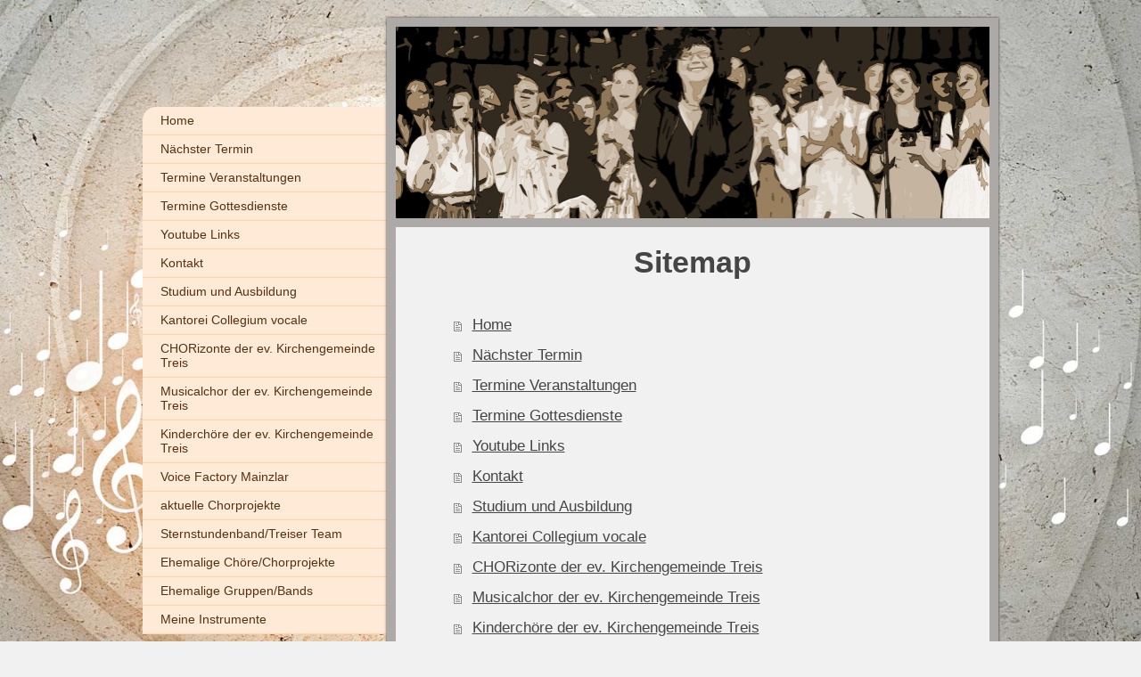

--- FILE ---
content_type: text/html; charset=UTF-8
request_url: https://www.danis-musikseite.de/sitemap/
body_size: 6758
content:
<!DOCTYPE html>
<html lang="de"  ><head prefix="og: http://ogp.me/ns# fb: http://ogp.me/ns/fb# business: http://ogp.me/ns/business#">
    <meta http-equiv="Content-Type" content="text/html; charset=utf-8"/>
    <meta name="generator" content="IONOS MyWebsite"/>
        
    <link rel="dns-prefetch" href="//cdn.website-start.de/"/>
    <link rel="dns-prefetch" href="//102.mod.mywebsite-editor.com"/>
    <link rel="dns-prefetch" href="https://102.sb.mywebsite-editor.com/"/>
    <link rel="shortcut icon" href="//cdn.website-start.de/favicon.ico"/>
        <title>Homepage von Daniela Werner - Home</title>
    <style type="text/css">@media screen and (max-device-width: 1024px) {.diyw a.switchViewWeb {display: inline !important;}}</style>
    <style type="text/css">@media screen and (min-device-width: 1024px) {
            .mediumScreenDisabled { display:block }
            .smallScreenDisabled { display:block }
        }
        @media screen and (max-device-width: 1024px) { .mediumScreenDisabled { display:none } }
        @media screen and (max-device-width: 568px) { .smallScreenDisabled { display:none } }
                @media screen and (min-width: 1024px) {
            .mobilepreview .mediumScreenDisabled { display:block }
            .mobilepreview .smallScreenDisabled { display:block }
        }
        @media screen and (max-width: 1024px) { .mobilepreview .mediumScreenDisabled { display:none } }
        @media screen and (max-width: 568px) { .mobilepreview .smallScreenDisabled { display:none } }</style>
    <meta name="viewport" content="width=device-width, initial-scale=1, maximum-scale=1, minimal-ui"/>

<meta name="format-detection" content="telephone=no"/>
        <meta name="keywords" content="Kunst,  Kunstwerke,  Künstler,  Design,  Designer,  Designstücke"/>
            <meta name="description" content="Homepage-Titel, Staufenberg - Kunstwerke und kreative Arbeit!"/>
            <meta name="robots" content="index,follow"/>
        <link href="//cdn.website-start.de/templates/2037/style.css?1763478093678" rel="stylesheet" type="text/css"/>
    <link href="https://www.danis-musikseite.de/s/style/theming.css?1691513796" rel="stylesheet" type="text/css"/>
    <link href="//cdn.website-start.de/app/cdn/min/group/web.css?1763478093678" rel="stylesheet" type="text/css"/>
<link href="//cdn.website-start.de/mod/common/files/generated/modules-main.css" rel="stylesheet" type="text/css"/>
    <link href="//cdn.website-start.de/app/cdn/min/group/mobilenavigation.css?1763478093678" rel="stylesheet" type="text/css"/>
    <link href="https://102.sb.mywebsite-editor.com/app/logstate2-css.php?site=348201578&amp;t=1768888337" rel="stylesheet" type="text/css"/>

<script type="text/javascript">
    /* <![CDATA[ */
var stagingMode = '';
    /* ]]> */
</script>
<script src="https://102.sb.mywebsite-editor.com/app/logstate-js.php?site=348201578&amp;t=1768888337"></script>

    <link href="//cdn.website-start.de/templates/2037/print.css?1763478093678" rel="stylesheet" media="print" type="text/css"/>
    <script type="text/javascript">
    /* <![CDATA[ */
    var systemurl = 'https://102.sb.mywebsite-editor.com/';
    var webPath = '/';
    var proxyName = '';
    var webServerName = 'www.danis-musikseite.de';
    var sslServerUrl = 'https://www.danis-musikseite.de';
    var nonSslServerUrl = 'http://www.danis-musikseite.de';
    var webserverProtocol = 'http://';
    var nghScriptsUrlPrefix = '//102.mod.mywebsite-editor.com';
    var sessionNamespace = 'DIY_SB';
    var jimdoData = {
        cdnUrl:  '//cdn.website-start.de/',
        messages: {
            lightBox: {
    image : 'Bild',
    of: 'von'
}

        },
        isTrial: 0,
        pageId: 7    };
    var script_basisID = "348201578";

    diy = window.diy || {};
    diy.web = diy.web || {};

        diy.web.jsBaseUrl = "//cdn.website-start.de/s/build/";

    diy.context = diy.context || {};
    diy.context.type = diy.context.type || 'web';
    /* ]]> */
</script>

<script type="text/javascript" src="//cdn.website-start.de/app/cdn/min/group/web.js?1763478093678" crossorigin="anonymous"></script><script type="text/javascript" src="//cdn.website-start.de/s/build/web.bundle.js?1763478093678" crossorigin="anonymous"></script><script type="text/javascript" src="//cdn.website-start.de/app/cdn/min/group/mobilenavigation.js?1763478093678" crossorigin="anonymous"></script><script src="//cdn.website-start.de/mod/common/files/generated/modules-main-de_DE.js" type="text/javascript"></script>
<script type="text/javascript" src="https://cdn.website-start.de/proxy/apps/static/resource/dependencies/"></script><script type="text/javascript">
                    if (typeof require !== 'undefined') {
                        require.config({
                            waitSeconds : 10,
                            baseUrl : 'https://cdn.website-start.de/proxy/apps/static/js/'
                        });
                    }
                </script><script type="text/javascript" src="//cdn.website-start.de/app/cdn/min/group/pfcsupport.js?1763478093678" crossorigin="anonymous"></script>    <meta property="og:type" content="business.business"/>
    <meta property="og:url" content="https://www.danis-musikseite.de/"/>
    <meta property="og:title" content="Homepage von Daniela Werner - Home"/>
            <meta property="og:description" content="Homepage-Titel, Staufenberg - Kunstwerke und kreative Arbeit!"/>
                <meta property="og:image" content="https://www.danis-musikseite.de/s/img/emotionheader.jpg"/>
        <meta property="business:contact_data:country_name" content="Deutschland"/>
    <meta property="business:contact_data:street_address" content="Brunnenstraße 5"/>
    <meta property="business:contact_data:locality" content="Staufenberg"/>
    
    <meta property="business:contact_data:email" content="webmaster@danis-musikseite.de"/>
    <meta property="business:contact_data:postal_code" content="35460"/>
    <meta property="business:contact_data:phone_number" content="+49 6406 76008"/>
    
    
</head>


<body class="body diyBgActive  cc-pagemode-sitemap diyfeNoSidebar diy-market-de_DE" data-pageid="444881" id="page-444881">
    
    <div class="diyw">
        <!-- modified -->
<div class="diyweb diywebSingleNav">
	<div class="diyfeMobileNav">
		
<nav id="diyfeMobileNav" class="diyfeCA diyfeCA2" role="navigation">
    <a title="Navigation aufklappen/zuklappen">Navigation aufklappen/zuklappen</a>
    <ul class="mainNav1"><li class=" hasSubNavigation"><a data-page-id="444881" href="https://www.danis-musikseite.de/" class=" level_1"><span>Home</span></a></li><li class=" hasSubNavigation"><a data-page-id="2301135" href="https://www.danis-musikseite.de/nächster-termin/" class=" level_1"><span>Nächster Termin</span></a></li><li class=" hasSubNavigation"><a data-page-id="2317188" href="https://www.danis-musikseite.de/termine-veranstaltungen/" class=" level_1"><span>Termine Veranstaltungen</span></a></li><li class=" hasSubNavigation"><a data-page-id="444890" href="https://www.danis-musikseite.de/termine-gottesdienste/" class=" level_1"><span>Termine Gottesdienste</span></a></li><li class=" hasSubNavigation"><a data-page-id="2305862" href="https://www.danis-musikseite.de/youtube-links/" class=" level_1"><span>Youtube Links</span></a></li><li class=" hasSubNavigation"><a data-page-id="396280" href="https://www.danis-musikseite.de/kontakt/" class=" level_1"><span>Kontakt</span></a></li><li class=" hasSubNavigation"><a data-page-id="444888" href="https://www.danis-musikseite.de/studium-und-ausbildung/" class=" level_1"><span>Studium und Ausbildung</span></a></li><li class=" hasSubNavigation"><a data-page-id="618813" href="https://www.danis-musikseite.de/kantorei-collegium-vocale/" class=" level_1"><span>Kantorei Collegium vocale</span></a><div class="diyfeDropDownSubList diyfeCA diyfeCA2"><ul class="mainNav2"></ul></div></li><li class=" hasSubNavigation"><a data-page-id="618808" href="https://www.danis-musikseite.de/chorizonte-der-ev-kirchengemeinde-treis/" class=" level_1"><span>CHORizonte der ev. Kirchengemeinde Treis</span></a></li><li class=" hasSubNavigation"><a data-page-id="618811" href="https://www.danis-musikseite.de/musicalchor-der-ev-kirchengemeinde-treis/" class=" level_1"><span>Musicalchor der ev. Kirchengemeinde Treis</span></a></li><li class=" hasSubNavigation"><a data-page-id="618812" href="https://www.danis-musikseite.de/kinderchöre-der-ev-kirchengemeinde-treis/" class=" level_1"><span>Kinderchöre der ev. Kirchengemeinde Treis</span></a></li><li class=" hasSubNavigation"><a data-page-id="618814" href="https://www.danis-musikseite.de/voice-factory-mainzlar/" class=" level_1"><span>Voice Factory Mainzlar</span></a></li><li class=" hasSubNavigation"><a data-page-id="1482790" href="https://www.danis-musikseite.de/aktuelle-chorprojekte/" class=" level_1"><span>aktuelle Chorprojekte</span></a><span class="diyfeDropDownSubOpener">&nbsp;</span><div class="diyfeDropDownSubList diyfeCA diyfeCA2"><ul class="mainNav2"><li class=" hasSubNavigation"><a data-page-id="628593" href="https://www.danis-musikseite.de/aktuelle-chorprojekte/ehemalige-chorprojekte/" class=" level_2"><span>Ehemalige Chorprojekte</span></a></li></ul></div></li><li class=" hasSubNavigation"><a data-page-id="628235" href="https://www.danis-musikseite.de/sternstundenband-treiser-team/" class=" level_1"><span>Sternstundenband/Treiser Team</span></a></li><li class=" hasSubNavigation"><a data-page-id="444883" href="https://www.danis-musikseite.de/ehemalige-chöre-chorprojekte/" class=" level_1"><span>Ehemalige Chöre/Chorprojekte</span></a><span class="diyfeDropDownSubOpener">&nbsp;</span><div class="diyfeDropDownSubList diyfeCA diyfeCA2"><ul class="mainNav2"><li class=" hasSubNavigation"><a data-page-id="628594" href="https://www.danis-musikseite.de/ehemalige-chöre-chorprojekte/ehemalige-chöre/" class=" level_2"><span>Ehemalige Chöre</span></a></li><li class=" hasSubNavigation"><a data-page-id="444884" href="https://www.danis-musikseite.de/ehemalige-chöre-chorprojekte/faschingsgruppe-lomkeann/" class=" level_2"><span>Faschingsgruppe Lomkeann</span></a></li></ul></div></li><li class=" hasSubNavigation"><a data-page-id="444889" href="https://www.danis-musikseite.de/ehemalige-gruppen-bands/" class=" level_1"><span>Ehemalige Gruppen/Bands</span></a><span class="diyfeDropDownSubOpener">&nbsp;</span><div class="diyfeDropDownSubList diyfeCA diyfeCA2"><ul class="mainNav2"><li class=" hasSubNavigation"><a data-page-id="629143" href="https://www.danis-musikseite.de/ehemalige-gruppen-bands/akkordeonorchester-grünberg/" class=" level_2"><span>Akkordeonorchester Grünberg</span></a></li><li class=" hasSubNavigation"><a data-page-id="629144" href="https://www.danis-musikseite.de/ehemalige-gruppen-bands/collegium-musicum/" class=" level_2"><span>Collegium musicum</span></a></li><li class=" hasSubNavigation"><a data-page-id="628234" href="https://www.danis-musikseite.de/ehemalige-gruppen-bands/conjunto-creolo/" class=" level_2"><span>Conjunto creolo</span></a></li><li class=" hasSubNavigation"><a data-page-id="629145" href="https://www.danis-musikseite.de/ehemalige-gruppen-bands/posaunenchor-nieder-ohmen/" class=" level_2"><span>Posaunenchor Nieder-Ohmen</span></a></li></ul></div></li><li class=" hasSubNavigation"><a data-page-id="444887" href="https://www.danis-musikseite.de/meine-instrumente/" class=" level_1"><span>Meine Instrumente</span></a></li></ul></nav>
	</div>
	<div class="diywebContainer">
		<div class="diywebContent">
			<div class="diywebLiveArea">
				<div class="diywebMain diyfeCA diyfeCA1">
					<div class="diywebEmotionHeader diyfeCA diyfeCA4">
						<div class="diywebLiveArea">
							
<style type="text/css" media="all">
.diyw div#emotion-header {
        max-width: 667px;
        max-height: 215px;
                background: #A0A0A0;
    }

.diyw div#emotion-header-title-bg {
    left: 0%;
    top: 20%;
    width: 100%;
    height: 14%;

    background-color: #FFFFFF;
    opacity: 0.50;
    filter: alpha(opacity = 50);
    display: none;}
.diyw img#emotion-header-logo {
    left: 1.00%;
    top: 0.00%;
    background: transparent;
                border: 1px solid #CCCCCC;
        padding: 0px;
                display: none;
    }

.diyw div#emotion-header strong#emotion-header-title {
    left: 20%;
    top: 20%;
    color: #000000;
    display: none;    font: normal normal 24px/120% Helvetica, 'Helvetica Neue', 'Trebuchet MS', sans-serif;
}

.diyw div#emotion-no-bg-container{
    max-height: 215px;
}

.diyw div#emotion-no-bg-container .emotion-no-bg-height {
    margin-top: 32.23%;
}
</style>
<div id="emotion-header" data-action="loadView" data-params="active" data-imagescount="1">
            <img src="https://www.danis-musikseite.de/s/img/emotionheader.jpg?1578061372.667px.215px" id="emotion-header-img" alt=""/>
            
        <div id="ehSlideshowPlaceholder">
            <div id="ehSlideShow">
                <div class="slide-container">
                                        <div style="background-color: #A0A0A0">
                            <img src="https://www.danis-musikseite.de/s/img/emotionheader.jpg?1578061372.667px.215px" alt=""/>
                        </div>
                                    </div>
            </div>
        </div>


        <script type="text/javascript">
        //<![CDATA[
                diy.module.emotionHeader.slideShow.init({ slides: [{"url":"https:\/\/www.danis-musikseite.de\/s\/img\/emotionheader.jpg?1578061372.667px.215px","image_alt":"","bgColor":"#A0A0A0"}] });
        //]]>
        </script>

    
            
        
            
    
    
    
    <script type="text/javascript">
    //<![CDATA[
    (function ($) {
        function enableSvgTitle() {
                        var titleSvg = $('svg#emotion-header-title-svg'),
                titleHtml = $('#emotion-header-title'),
                emoWidthAbs = 667,
                emoHeightAbs = 215,
                offsetParent,
                titlePosition,
                svgBoxWidth,
                svgBoxHeight;

                        if (titleSvg.length && titleHtml.length) {
                offsetParent = titleHtml.offsetParent();
                titlePosition = titleHtml.position();
                svgBoxWidth = titleHtml.width();
                svgBoxHeight = titleHtml.height();

                                titleSvg.get(0).setAttribute('viewBox', '0 0 ' + svgBoxWidth + ' ' + svgBoxHeight);
                titleSvg.css({
                   left: Math.roundTo(100 * titlePosition.left / offsetParent.width(), 3) + '%',
                   top: Math.roundTo(100 * titlePosition.top / offsetParent.height(), 3) + '%',
                   width: Math.roundTo(100 * svgBoxWidth / emoWidthAbs, 3) + '%',
                   height: Math.roundTo(100 * svgBoxHeight / emoHeightAbs, 3) + '%'
                });

                titleHtml.css('visibility','hidden');
                titleSvg.css('visibility','visible');
            }
        }

        
            var posFunc = function($, overrideSize) {
                var elems = [], containerWidth, containerHeight;
                                    elems.push({
                        selector: '#emotion-header-title',
                        overrideSize: true,
                        horPos: 88,
                        vertPos: 27                    });
                    lastTitleWidth = $('#emotion-header-title').width();
                                                elems.push({
                    selector: '#emotion-header-title-bg',
                    horPos: 0,
                    vertPos: 23                });
                                
                containerWidth = parseInt('667');
                containerHeight = parseInt('215');

                for (var i = 0; i < elems.length; ++i) {
                    var el = elems[i],
                        $el = $(el.selector),
                        pos = {
                            left: el.horPos,
                            top: el.vertPos
                        };
                    if (!$el.length) continue;
                    var anchorPos = $el.anchorPosition();
                    anchorPos.$container = $('#emotion-header');

                    if (overrideSize === true || el.overrideSize === true) {
                        anchorPos.setContainerSize(containerWidth, containerHeight);
                    } else {
                        anchorPos.setContainerSize(null, null);
                    }

                    var pxPos = anchorPos.fromAnchorPosition(pos),
                        pcPos = anchorPos.toPercentPosition(pxPos);

                    var elPos = {};
                    if (!isNaN(parseFloat(pcPos.top)) && isFinite(pcPos.top)) {
                        elPos.top = pcPos.top + '%';
                    }
                    if (!isNaN(parseFloat(pcPos.left)) && isFinite(pcPos.left)) {
                        elPos.left = pcPos.left + '%';
                    }
                    $el.css(elPos);
                }

                // switch to svg title
                enableSvgTitle();
            };

                        var $emotionImg = jQuery('#emotion-header-img');
            if ($emotionImg.length > 0) {
                // first position the element based on stored size
                posFunc(jQuery, true);

                // trigger reposition using the real size when the element is loaded
                var ehLoadEvTriggered = false;
                $emotionImg.one('load', function(){
                    posFunc(jQuery);
                    ehLoadEvTriggered = true;
                                        diy.module.emotionHeader.slideShow.start();
                                    }).each(function() {
                                        if(this.complete || typeof this.complete === 'undefined') {
                        jQuery(this).load();
                    }
                });

                                noLoadTriggeredTimeoutId = setTimeout(function() {
                    if (!ehLoadEvTriggered) {
                        posFunc(jQuery);
                    }
                    window.clearTimeout(noLoadTriggeredTimeoutId)
                }, 5000);//after 5 seconds
            } else {
                jQuery(function(){
                    posFunc(jQuery);
                });
            }

                        if (jQuery.isBrowser && jQuery.isBrowser.ie8) {
                var longTitleRepositionCalls = 0;
                longTitleRepositionInterval = setInterval(function() {
                    if (lastTitleWidth > 0 && lastTitleWidth != jQuery('#emotion-header-title').width()) {
                        posFunc(jQuery);
                    }
                    longTitleRepositionCalls++;
                    // try this for 5 seconds
                    if (longTitleRepositionCalls === 5) {
                        window.clearInterval(longTitleRepositionInterval);
                    }
                }, 1000);//each 1 second
            }

            }(jQuery));
    //]]>
    </script>

    </div>

						</div>
					</div>
					<div class="diywebGutter">
						<div id="content_area"><h1>Sitemap</h1><ul class="sitemap"><li><a href="/">Home</a></li>
<li><a href="/nächster-termin/">Nächster Termin</a></li>
<li><a href="/termine-veranstaltungen/">Termine Veranstaltungen</a></li>
<li><a href="/termine-gottesdienste/">Termine Gottesdienste</a></li>
<li><a href="/youtube-links/">Youtube Links</a></li>
<li><a href="/kontakt/">Kontakt</a></li>
<li><a href="/studium-und-ausbildung/">Studium und Ausbildung</a></li>
<li><a href="/kantorei-collegium-vocale/">Kantorei Collegium vocale</a></li>
<li><a href="/chorizonte-der-ev-kirchengemeinde-treis/">CHORizonte der ev. Kirchengemeinde Treis</a></li>
<li><a href="/musicalchor-der-ev-kirchengemeinde-treis/">Musicalchor der ev. Kirchengemeinde Treis</a></li>
<li><a href="/kinderchöre-der-ev-kirchengemeinde-treis/">Kinderchöre der ev. Kirchengemeinde Treis</a></li>
<li><a href="/voice-factory-mainzlar/">Voice Factory Mainzlar</a></li>
<li><a href="/aktuelle-chorprojekte/">aktuelle Chorprojekte</a></li>
<li><ul class="sitemap"><li><a href="/aktuelle-chorprojekte/ehemalige-chorprojekte/">Ehemalige Chorprojekte</a></li>
</ul></li><li><a href="/sternstundenband-treiser-team/">Sternstundenband/Treiser Team</a></li>
<li><a href="/ehemalige-chöre-chorprojekte/">Ehemalige Chöre/Chorprojekte</a></li>
<li><ul class="sitemap"><li><a href="/ehemalige-chöre-chorprojekte/ehemalige-chöre/">Ehemalige Chöre</a></li>
<li><a href="/ehemalige-chöre-chorprojekte/faschingsgruppe-lomkeann/">Faschingsgruppe Lomkeann</a></li>
</ul></li><li><a href="/ehemalige-gruppen-bands/">Ehemalige Gruppen/Bands</a></li>
<li><ul class="sitemap"><li><a href="/ehemalige-gruppen-bands/akkordeonorchester-grünberg/">Akkordeonorchester Grünberg</a></li>
<li><a href="/ehemalige-gruppen-bands/collegium-musicum/">Collegium musicum</a></li>
<li><a href="/ehemalige-gruppen-bands/conjunto-creolo/">Conjunto creolo</a></li>
<li><a href="/ehemalige-gruppen-bands/posaunenchor-nieder-ohmen/">Posaunenchor Nieder-Ohmen</a></li>
</ul></li><li><a href="/meine-instrumente/">Meine Instrumente</a></li>
</ul></div>
					</div>
					<div class="diywebFooter diyfeCA diyfeCA4">
						<div class="diywebGutter">
							<div id="contentfooter">
    <div class="leftrow">
                        <a rel="nofollow" href="javascript:window.print();">
                    <img class="inline" height="14" width="18" src="//cdn.website-start.de/s/img/cc/printer.gif" alt=""/>
                    Druckversion                </a> <span class="footer-separator">|</span>
                <a href="https://www.danis-musikseite.de/sitemap/">Sitemap</a>
                        <br/> © Daniela´s Homepage
            </div>
    <script type="text/javascript">
        window.diy.ux.Captcha.locales = {
            generateNewCode: 'Neuen Code generieren',
            enterCode: 'Bitte geben Sie den Code ein'
        };
        window.diy.ux.Cap2.locales = {
            generateNewCode: 'Neuen Code generieren',
            enterCode: 'Bitte geben Sie den Code ein'
        };
    </script>
    <div class="rightrow">
                    <span class="loggedout">
                <a rel="nofollow" id="login" href="https://login.1and1-editor.com/348201578/www.danis-musikseite.de/de?pageId=444881">
                    Login                </a>
            </span>
                <p><a class="diyw switchViewWeb" href="javascript:switchView('desktop');">Webansicht</a><a class="diyw switchViewMobile" href="javascript:switchView('mobile');">Mobile-Ansicht</a></p>
                <span class="loggedin">
            <a rel="nofollow" id="logout" href="https://102.sb.mywebsite-editor.com/app/cms/logout.php">Logout</a> <span class="footer-separator">|</span>
            <a rel="nofollow" id="edit" href="https://102.sb.mywebsite-editor.com/app/348201578/444881/">Seite bearbeiten</a>
        </span>
    </div>
</div>
            <div id="loginbox" class="hidden">
                <script type="text/javascript">
                    /* <![CDATA[ */
                    function forgotpw_popup() {
                        var url = 'https://passwort.1und1.de/xml/request/RequestStart';
                        fenster = window.open(url, "fenster1", "width=600,height=400,status=yes,scrollbars=yes,resizable=yes");
                        // IE8 doesn't return the window reference instantly or at all.
                        // It may appear the call failed and fenster is null
                        if (fenster && fenster.focus) {
                            fenster.focus();
                        }
                    }
                    /* ]]> */
                </script>
                                <img class="logo" src="//cdn.website-start.de/s/img/logo.gif" alt="IONOS" title="IONOS"/>

                <div id="loginboxOuter"></div>
            </div>
        

						</div>
					</div>
				</div>
				<div class="diywebSecondary">
					<div class="diywebNav diywebNavMain diywebNav123 diyfeCA diyfeCA2">
						<div class="diywebGutter">
							<div class="webnavigation"><ul id="mainNav1" class="mainNav1"><li class="navTopItemGroup_1"><a data-page-id="444881" href="https://www.danis-musikseite.de/" class="level_1"><span>Home</span></a></li><li class="navTopItemGroup_2"><a data-page-id="2301135" href="https://www.danis-musikseite.de/nächster-termin/" class="level_1"><span>Nächster Termin</span></a></li><li class="navTopItemGroup_3"><a data-page-id="2317188" href="https://www.danis-musikseite.de/termine-veranstaltungen/" class="level_1"><span>Termine Veranstaltungen</span></a></li><li class="navTopItemGroup_4"><a data-page-id="444890" href="https://www.danis-musikseite.de/termine-gottesdienste/" class="level_1"><span>Termine Gottesdienste</span></a></li><li class="navTopItemGroup_5"><a data-page-id="2305862" href="https://www.danis-musikseite.de/youtube-links/" class="level_1"><span>Youtube Links</span></a></li><li class="navTopItemGroup_6"><a data-page-id="396280" href="https://www.danis-musikseite.de/kontakt/" class="level_1"><span>Kontakt</span></a></li><li class="navTopItemGroup_7"><a data-page-id="444888" href="https://www.danis-musikseite.de/studium-und-ausbildung/" class="level_1"><span>Studium und Ausbildung</span></a></li><li class="navTopItemGroup_8"><a data-page-id="618813" href="https://www.danis-musikseite.de/kantorei-collegium-vocale/" class="level_1"><span>Kantorei Collegium vocale</span></a></li><li class="navTopItemGroup_9"><a data-page-id="618808" href="https://www.danis-musikseite.de/chorizonte-der-ev-kirchengemeinde-treis/" class="level_1"><span>CHORizonte der ev. Kirchengemeinde Treis</span></a></li><li class="navTopItemGroup_10"><a data-page-id="618811" href="https://www.danis-musikseite.de/musicalchor-der-ev-kirchengemeinde-treis/" class="level_1"><span>Musicalchor der ev. Kirchengemeinde Treis</span></a></li><li class="navTopItemGroup_11"><a data-page-id="618812" href="https://www.danis-musikseite.de/kinderchöre-der-ev-kirchengemeinde-treis/" class="level_1"><span>Kinderchöre der ev. Kirchengemeinde Treis</span></a></li><li class="navTopItemGroup_12"><a data-page-id="618814" href="https://www.danis-musikseite.de/voice-factory-mainzlar/" class="level_1"><span>Voice Factory Mainzlar</span></a></li><li class="navTopItemGroup_13"><a data-page-id="1482790" href="https://www.danis-musikseite.de/aktuelle-chorprojekte/" class="level_1"><span>aktuelle Chorprojekte</span></a></li><li class="navTopItemGroup_14"><a data-page-id="628235" href="https://www.danis-musikseite.de/sternstundenband-treiser-team/" class="level_1"><span>Sternstundenband/Treiser Team</span></a></li><li class="navTopItemGroup_15"><a data-page-id="444883" href="https://www.danis-musikseite.de/ehemalige-chöre-chorprojekte/" class="level_1"><span>Ehemalige Chöre/Chorprojekte</span></a></li><li class="navTopItemGroup_16"><a data-page-id="444889" href="https://www.danis-musikseite.de/ehemalige-gruppen-bands/" class="level_1"><span>Ehemalige Gruppen/Bands</span></a></li><li class="navTopItemGroup_17"><a data-page-id="444887" href="https://www.danis-musikseite.de/meine-instrumente/" class="level_1"><span>Meine Instrumente</span></a></li></ul></div>
						</div>
					</div>
					<div class="diywebSidebar diyfeCA diyfeCA3">
						<div class="diywebGutter">
							
						</div>
					</div>
				</div><!-- .diywebSidebar -->
			</div><!-- .diywebSecondary -->
		</div><!-- .diywebContent -->
	</div><!-- .diywebContainer -->
</div><!-- .diyweb -->    </div>

            <div id="mobile-infobar-spacer"></div>
<table id="mobile-infobar" class="light"><tbody><tr>
            <td class="mobile-infobar-button mobile-infobar-button-phone" style="width: 33%"><a href="tel:+49 6406 76008" class="mobile-infobar-link">
            <span class="mobile-infobar-icon-box">
                <svg xmlns="http://www.w3.org/2000/svg" class="mobile-infobar-icon" preserveAspectRatio="xMidYMid"><path d="M17.76 14.96c.027.048.036.09.023.126-.204.546-.31 1.133-.846 1.643s-2.728 1.71-4.503 1.165c-.33-.1-.555-.208-.743-.32-.003.016-.003.033-.007.05-2.57-.843-4.992-2.286-7.042-4.328C2.59 11.255 1.143 8.843.297 6.283c.018-.004.036-.005.054-.008-.083-.165-.163-.357-.24-.607-.54-1.767.673-3.956 1.188-4.49.177-.186.363-.32.554-.423.032-.057.084-.104.156-.13L3.643.018c.144-.054.328.023.414.17L6.52 4.405c.086.147.062.342-.056.438l-.94.765c-.01.033-.025.058-.045.074-.328.263-.944.754-1.195 1.19-.105.18-.1.4-.058.514.053.145.123.32.194.493.647 1.148 1.45 2.235 2.433 3.214 1.03 1.024 2.173 1.86 3.388 2.518.16.063.322.13.455.178.115.042.335.05.517-.055.26-.15.54-.427.78-.696.01-.047.03-.09.063-.132l1.1-1.34c.095-.118.29-.143.438-.058l4.218 2.443c.148.086.225.268.172.41l-.223.597z"/></svg>
            </span><br/>
            <span class="mobile-infobar-text">Anrufen</span>
        </a></td>
                <td class="mobile-infobar-button mobile-infobar-button-email" style="width: 33%"><a href="mailto:webmaster@danis-musikseite.de" class="mobile-infobar-link">
            <span class="mobile-infobar-icon-box">
                <svg xmlns="http://www.w3.org/2000/svg" class="mobile-infobar-icon" preserveAspectRatio="xMidYMid"><path d="M13.472 7.327L20 .8v12.89l-6.528-6.363zm-4.735.158L1.252 0h17.47l-7.485 7.485c-.69.69-1.81.69-2.5 0zM0 13.667V.83l6.502 6.5L0 13.668zM1.192 14l6.066-5.912 1.288 1.288c.795.794 2.083.794 2.878 0l1.293-1.293L18.79 14H1.19z"/></svg>
            </span><br/>
            <span class="mobile-infobar-text">E-Mail</span>
        </a></td>
                <td class="mobile-infobar-button mobile-infobar-button-address" style="width: 33%"><a href="https://maps.apple.com/?daddr=Brunnenstra%C3%9Fe+5%2C+Staufenberg%2C+35460" class="mobile-infobar-link">
            <span class="mobile-infobar-icon-box">
                <svg xmlns="http://www.w3.org/2000/svg" class="mobile-infobar-icon" preserveAspectRatio="xMidYMid"><path d="M19.692 10.738l-8.954 8.954c-.412.412-1.08.412-1.492 0L.292 10.738c-.412-.412-.412-1.08 0-1.492L9.246.292c.412-.412 1.08-.412 1.492 0l8.954 8.954c.412.412.412 1.08 0 1.492zM12 6v2H8c-.552 0-1 .448-1 1v5c0 .552.448 1 1 1s1-.448 1-1v-4h3v2l3-3-3-3z"/></svg>
            </span><br/>
            <span class="mobile-infobar-text">Anfahrt</span>
        </a></td>
    </tr></tbody></table>

    
    </body>


<!-- rendered at Tue, 13 Jan 2026 01:47:46 +0100 -->
</html>
